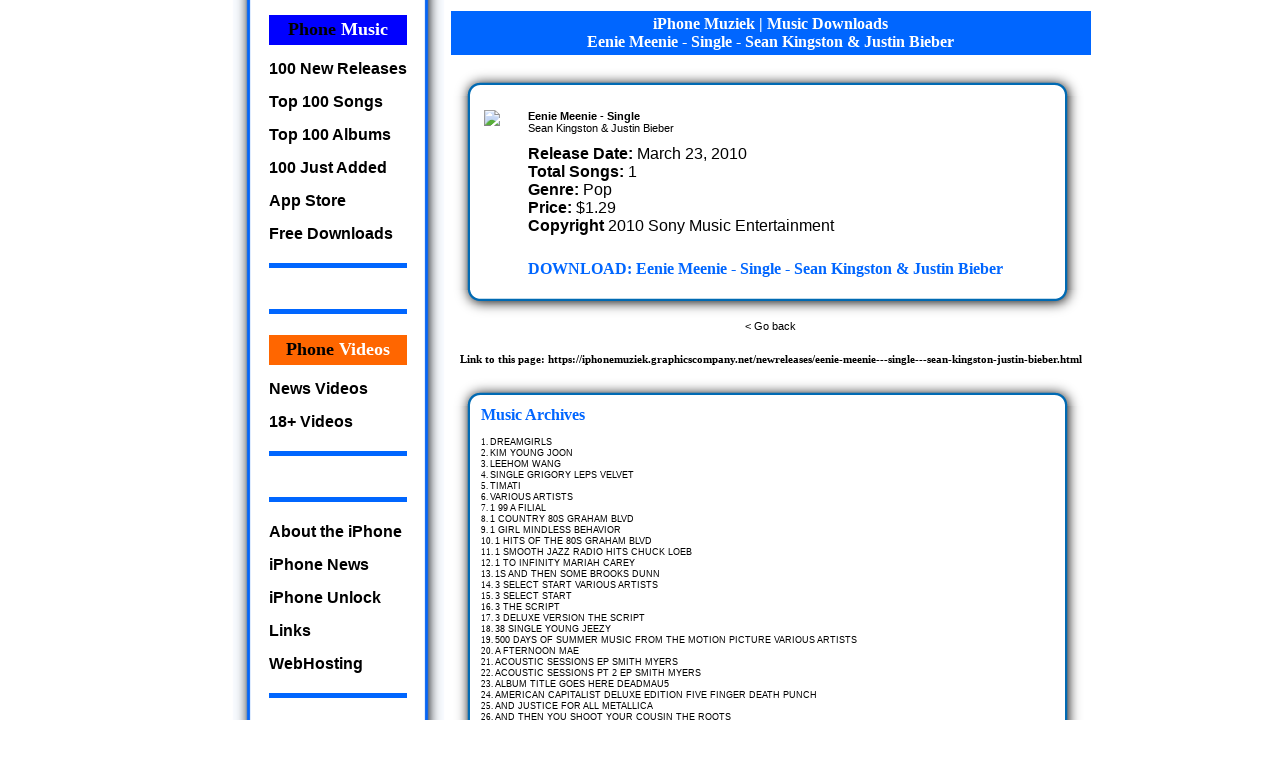

--- FILE ---
content_type: text/css
request_url: https://iphonemuziek.graphicscompany.net/style.css
body_size: 552
content:
   html, body, #wrapper {
      margin: 0,0,0,0;
      padding: 0;
      border: none;
      text-align: center;
   }
   #wrapper {
position: absolute;
margin: 0 auto;
text-align: center;
vertical-align: middle;
margin-left: 50%;
left:-410px;
   }

body { font-family: Verdana; font-color: black; font-size: 8pt; margin: 0 0 0 0;
background: #ffffff;
}
p { font-family: Verdana; font-color: black; font-size: 9pt; margin: 0 0 0 0; }
em { font-family: Verdana; font-color: black; font-size: 8pt; margin: 0 0 0 0; }
small { font-family: Verdana; font-color: black; font-size: 7pt; margin: 0 0 0 0; }
TD { color: #000; }

#iphonemuzieklogo {
position: absolute;
top: 0px;
height: 365px;
width: 100%;
background: url('/picture_library/head.png') 50% no-repeat;
}

hr { color: #0066ff;
border-style: none;
background-color: #0066ff;
height: 5px; }

div.block {float:left; width:350px; height:280px; font-size:83%; margin: 14px, 14px, 14px, 14px;}

a:link{
color: #000000;
text-decoration: none;
font-family: Verdana, Arial, Helvetica, sans-serif;
}

a:visited{
color: #0066ff;
text-decoration: none;
font-family: Verdana, Arial, Helvetica, sans-serif;
}

a:hover{
color: #000000;
text-decoration: underline;
font-family: Verdana, Arial, Helvetica, sans-serif;
}

a:active{
color: #0066ff;
text-decoration: underline;
font-family: Verdana, Arial, Helvetica, sans-serif;
}

h1 { color: black; font-size: 23pt; font-style: bold; margin-bottom: 0px;}
h2 { color: #0066ff; font-style: bold; margin-bottom: 0px;}
h3 { color: black; font-size: 18pt; font-style: bold; margin-top: 40px; margin-bottom: 10px; text-shadow: #0066ff 0px 0px 15px; line-height: 75px;}

a.nav:link{
color: #000000;
text-decoration: none;
font-family: Verdana, Arial, Helvetica, sans-serif;
font-weight: bold;
font-size: 12pt;
}

a.nav:visited{
color: #000000;
text-decoration: none;
font-family: Verdana, Arial, Helvetica, sans-serif;
font-weight: bold;
font-size: 12pt;
}

a.nav:hover{
color: #000000;
text-decoration: underline;
font-family: Verdana, Arial, Helvetica, sans-serif;
font-weight: bold;
font-size: 12pt;
}

a.nav:active{
color: #0066ff;
text-decoration: underline;
font-family: Verdana, Arial, Helvetica, sans-serif;
font-weight: bold;
font-size: 12pt;
}

/* Global Elements */
/* Centers the layout */
#centered {
	margin-left: auto;
	margin-right: auto;
	width: 640px;
}
/* Background */
#bg {
	float: left;
	padding: 5px;
}
/* Containes the layout */
#container {
	width: 640px;
}
/* The banner */
#banner {
	width: 640px;
	background-color: #0066ff;
	padding-top: 4px;
	padding-bottom: 4px;
	font-family: Verdana;
	font-weight: 900;
	color: #000000;
	font-size: 16px;
	padding-left: 0px;
}
/* Content */
#content {
	padding: 0px;
}
#content .header {
	background-color: #0066ff;
	color: #000000;
	padding-top: 4px;
	padding-bottom: 4px;
	text-align: center;
	border-top: 3px solid #e8e8e8;
	border-bottom: 3px solid #e8e8e8;
	margin-bottom: 3px;
	font-weight: bold;
}
#content h2 {
	color: <?php echo $text_color; ?>;
	font-family: Verdana;
	font-size: 16px;
	margin: 0px;
}
#content p {
	margin: 0px;
	padding-left: 4px;
	margin-bottom: 12px;
}
#content img {
	float: left;
	margin-right: 9px;
	margin-bottom: 0px;
}
/* Footer */
#footer {
	background-color: <?php echo $bar; ?>;
	padding-top: 5px;
	padding-bottom: 5px;
	color: #000000;
	text-align: center;
	float: left;
	width: 730px;
}
